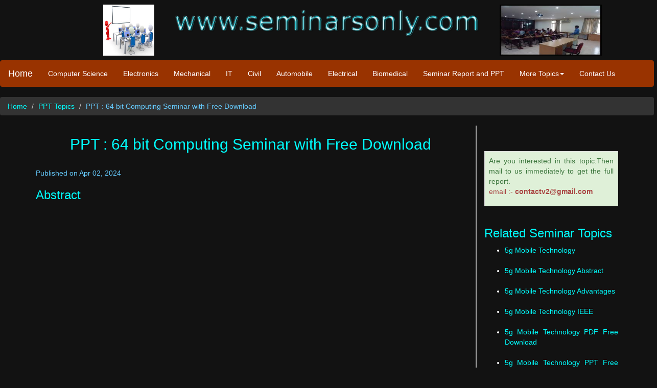

--- FILE ---
content_type: text/html; charset=UTF-8
request_url: https://www.seminarsonly.com/Labels/64-bit-computing-ppt-seminar.php
body_size: 5614
content:
<!DOCTYPE html>
<html lang="en">
<head>
<title>PPT : 64 bit Computing Seminar with Free Download</title>
<meta http-equiv="Content-Type" content="text/html; charset=iso-8859-1">

<META 
content="64 bit Computing PPT, 64 bit Computing PPT PDF Free Download" 
name=keywords>

<meta 
content="Download 64 bit Computing PPT Presentation Slides and Seminar Report in PDF for Free for CSE Students.Abstract or Synopsis: IA-64 has two levels of indirection for its own registers: the logical-to-virtual mapping of the frames and the virtual-to-physical mapping of the rotation." 
name=description>

<meta charset="utf-8">
<meta name="viewport" content="width=device-width, initial-scale=1">
<meta name="Content-Language" CONTENT="english">
<meta name="ROBOTS" content="INDEX, FOLLOW">
<meta name="Robots" content="INDEX,ALL">
<meta name="YahooSeeker" content="INDEX, FOLLOW">
<meta name="msnbot" content="INDEX, FOLLOW">
<meta name="googlebot" content="INDEX, FOLLOW">
<meta name="allow-search" content="yes">
<meta name="revisit-after" content="daily">
<meta name="distribution" content="global">
<meta name="Language" content="eng">
<meta http-equiv="Content-Language" content="en">
  
  <link rel="stylesheet" href="https://maxcdn.bootstrapcdn.com/bootstrap/3.3.4/css/bootstrap.min.css">
  <link href="bootstrap.css" rel="stylesheet" type="text/css">
  <style type="text/css">
<!--
.style4 {color: #990000}
.article {	font-size:16px;
	color:#FFFFFF;
	text-align: justify;
}
.style5 {color: #FFFFFF}
-->
  </style>
<!-- Any Code Start -->
<!-- Any Code End -->
<!-- G Ads Start -->
<script type="text/javascript">
var infolinks_pid = 203412;
var infolinks_wsid = 0;
</script>
<script type="text/javascript" src="//resources.infolinks.com/js/infolinks_main.js"></script>
<!-- G Ads End -->
</head>
<body>
<div id="fb-root"></div>
<script>(function(d, s, id) {
  var js, fjs = d.getElementsByTagName(s)[0];
  if (d.getElementById(id)) return;
  js = d.createElement(s); js.id = id;
  js.src = "//connect.facebook.net/en_US/sdk.js#xfbml=1&version=v2.5&appId=553152898111945";
  fjs.parentNode.insertBefore(js, fjs);
}(document, 'script', 'facebook-jssdk'));</script>
<!-- Google Analytics Start -->
<script>
  (function(i,s,o,g,r,a,m){i['GoogleAnalyticsObject']=r;i[r]=i[r]||function(){
  (i[r].q=i[r].q||[]).push(arguments)},i[r].l=1*new Date();a=s.createElement(o),
  m=s.getElementsByTagName(o)[0];a.async=1;a.src=g;m.parentNode.insertBefore(a,m)
  })(window,document,'script','//www.google-analytics.com/analytics.js','ga');

  ga('create', 'UA-1081776-1', 'auto');
  ga('send', 'pageview');

</script>
<!-- Google Analytics End -->
<script type="text/javascript" src="//s7.addthis.com/js/300/addthis_widget.js#pubid=ra-4e553b1119f8c106" async="async"></script>
<div class="well-sm">
<div class="row">
  <div class="col-md-3">
    <div align="right"><img src="chem.jpg" alt="Seminar Topics" width="100" height="100" class="visible-md visible-lg"></div>
  </div>
  <div class="col-md-6">
    <div align="center">
      <p><img src="www.seminarsonly.com.png" alt="www.seminarsonly.com" width="614" height="100" align="bottom" class="img-responsive"></p>
    </div>
  </div>
  <div class="col-md-3">
    <div align="left"><img src="top image.gif" alt="IEEE Seminar Topics" width="200" height="100" class="visible-md visible-lg"></div>
  </div>
</div></div>
<nav class="navbar navbar-default">
<div class="container-fluid">
    <div class="navbar-header">
      <button type="button" class="navbar-toggle" data-toggle="collapse" data-target="#myNavbar">
        <span class="icon-bar"></span>
        <span class="icon-bar"></span>
        <span class="icon-bar"></span>      </button>
    <a class="navbar-brand" href="https://www.seminarsonly.com/">Home</a>    </div>
  <div class="collapse navbar-collapse" id="myNavbar">
      <ul class="nav navbar-nav">
        <li><A HREF="../computer science/computer seminar topics.php">Computer Science</A></li>
        <li><A HREF="../electronics/electronics seminar topics.php">Electronics</A></li>
        <li class="style4"><A HREF="../mech & auto/mechanical seminar topics.php">Mechanical</A></li>
        <li><A HREF="../IT/ITseminar topics.php">IT</A></li>
		<li class="visible-lg"><A HREF="../Civil_Engineering/Civil_engineering_seminar_topics.php">Civil</A></li>
         <li class="visible-lg"><A HREF="../mech & auto/Automobile-Seminar-Topics.php">Automobile</A></li>
         <li class="visible-lg"><A HREF="../electrical & electronics/Electrical & Electronics Seminar Topics.php">Electrical</A></li>
        <li class="visible-lg"><A HREF="../Bio-Medical-Engineering/Biomedical-engineering-seminar-topics.php">Biomedical</A></li>
		<li class="visible-lg"><A HREF="https://www.seminarsonly.com/forum">Seminar Report and PPT</A></li>
		<li class="dropdown"><a class="dropdown-toggle" data-toggle="dropdown" href="#">More Topics<span class="caret"></span></a>
          <ul class="dropdown-menu">
            <li><a href="../IEEE-Seminar-Topics.php">IEEE Seminar</a></li>
			<li class="hidden-lg"><A HREF="https://www.seminarsonly.com/forum">Seminar Report and PPT</A></li>
			<li class="hidden-lg"><A HREF="../Civil_Engineering/Civil_engineering_seminar_topics.php">Civil</A></li>
         <li class="hidden-lg"><A HREF="../mech & auto/Automobile-Seminar-Topics.php">Automobile</A></li>
         <li class="hidden-lg"><A HREF="../electrical & electronics/Electrical & Electronics Seminar Topics.php">Electrical</A></li>
        <li class="hidden-lg"><A HREF="../Bio-Medical-Engineering/Biomedical-engineering-seminar-topics.php">Biomedical</A></li>
			<li><a href="../Chemical_Engineering/Chemical_engineering_seminar_topics.php">Chemical</a></li>
			<li><a href="../Applied Electronics & Instrumentation/Applied Electronics & Insrtumentation seminar topics.php">Applied Electronics</a></li>
            <li><a href="../Engineering-Projects/Computer/Computer_Projects.php">Computer Projects</a></li>
            <li><a href="../Engineering-Projects/Electronics/Electronics_Projects.php">Electronics Projects</a></li>
			<li><a href="../Engineering-Projects/Mechanical/Mechanical_Projects.php">Mechanical Projects</a></li>
            <li><a href="../Engineering-Projects/Physics/Physics-Projects.php">Physics Projects</a></li>
			<li><a href="../Engineering-Projects/Chemistry/Chemistry-Projects.php">Chemistry Projects</a></li>
			<li><a href="../Engineering-Projects/Mechanical/Automobile_Based_Projects.php">Automobile Projects</a></li>
			<li><a href="../Engineering-Projects/Electrical/Electrical-Projects.php">Electrical Projects</a></li>
			<li class="visible-xs visible-sm"><a href="../Engineering-Projects/Electrical/IEEE-Electrical-Projects.php">IEEE Projects</a></li>
			<li class="visible-xs visible-sm"><a href="../contact us.php">Contact Us</a></li>
			<li class="visible-xs visible-sm"><a href="../links.php">Links</a></li>
          </ul>
        </li>
	     <li class="visible-lg"><A HREF="../contact us.php">Contact Us</A></li>
      </ul>
  </div>
</div>
</nav>
  
<ol class="breadcrumb">
    <li><a href="../index.php">Home</a></li>
    <li><a href="PPT-paper-presentations.php">PPT Topics</a></li>
    <li class="active" style="color:#66CCFF">PPT : 64 bit Computing Seminar with Free Download</li>
</ol>
<div class="container">
   <div class="row">
        <div class="col-md-9" style="padding-right:20px; border-right: 2px solid #A9A9A9;">
		<h2 align="center" class="visible-lg">PPT : 64 bit Computing Seminar with Free Download</h2><br class="visible-lg">
	<p class="active" style="color:#66CCFF">Published on Apr 02, 2024</p>
	<div>
<!-- Inner Links1 Ads Begin  -->

<!-- Inner Links1 Ads End  --></div>
	<p></p><p></p>
	 </p>
	 <h3>Abstract</h3>
	 
	 <p><div class="embed-responsive embed-responsive-16by9">
<iframe src="https://docs.google.com/presentation/d/1v2jAghDroiHhch03ZSPSUOy1A14sZAIUEkxDyZ5aTtk/embed?start=false&loop=false&delayms=3000" frameborder="0" width="700" height="500" allowfullscreen="true" mozallowfullscreen="true" webkitallowfullscreen="true"></iframe>
</div></p>
	 <h4>Slide 1 : 
	   </p>
       <!-- Inner Resp1 Ads Begin  -->
</h4>
	 <p>
     <div>
       
     </div>
     <!-- Inner Resp1 Ads End  -->
     </p>
     <p>WELCOME TO THE SEMINAR </p>
	 <p>ON </p>
	 <p>64 bit Computing</p>
	 <h4>Slide 2 : </h4>
	 <p>Introduction </p>
	 <p>==&gt; The labels &quot;16-bit,&quot; &quot;32-bit&quot; or &quot;64-bit,&quot; when applied to a microprocessor, characterize the processor's data stream. </p>
	 <p>==&gt; Although you may have heard the term &quot;64-bit code,&quot; this designates code that operates on 64-bit data. </p>
	 <p>==&gt; In more specific terms, the labels &quot;64-bit,&quot; 32-bit,&quot; etc. designate the number of bits that each of the processor's general-purpose registers (GPRs) can hold. </p>
	 <p>==&gt; So when someone uses the term &quot;64-bit processor,&quot; what they mean is &quot;a processor with GPRs that store 64-bit numbers.&ldquo;</p>
	 <h4>Slide 3 :</h4>
	 <p>What is 64-bit computing?</p>
	 <p>==&gt; Figure</p>
	 <h4>Slide 4 : </h4>
	 <p>Dynamic range</p>
	 <p>==&gt; The main thing that a wider integer gives you is increased dynamic range.</p>
	 <p>==&gt; In the base-10 number system to which we're all accustomed, you can represent a maximum of ten integers (0 to 9) with a single digit. </p>
	 <p>==&gt; To represent more than ten integers you need to add another digit, using a combination of two symbols chosen from among the set of ten to represent any one of 100 integers</p>
	 <p>==&gt; Similarly, a 3-bit binary number gives you eight possible combinations, which you can use to represent eight different integers</p>
	 <h4>Slide 5 : 
	   </p>
       <!-- Inner Resp1 Ads Begin  -->
</h4>
	 <p>
     <div>
       
     </div>
     <!-- Inner Resp1 Ads End  -->
     </p>
     <p>Explicit parallelism</p>
	 <p>==&gt;Figure</p>
	 <h4>Slide 6 : </h4>
	 <p>Speculation</p>
	 <p>==&gt; There are two kinds of speculation: data and control.</p>
	 <p>With the speculation, the compiler advances an operation in a way that its latency (time spent) is removed from the critical way. </p>
	 <p>==&gt; The speculation is a form of allowing the compiler to avoid that slow operations spoil the parallelism of the instructions.</p>
	 <p>==&gt; Control speculation is the execution of an operation before the branch that precedes it.</p>
	 <p>==&gt; On the other hand, data speculation is the execution of a memory load before a storage operation (store) that precedes it and with which it can be related</p>
	 <h4>Slide 7 : </h4>
	 <p>Speculation Benefits </p>
	 <p>==&gt; Reduces impact of memory latency .Reduces impact of memory latency</p>
	 <p>==&gt; Performance improvement at 79% when combined with predication<br>
	   . <br>
	   ==&gt; Greatest improvement to code with many cache accesses large databases and operating systems.ems</p>
	 <p>==&gt; Scheduling flexibility enables new levels of performance headroom </p>
	 <h4>Slide 8 : </h4>
	 <p>Rotating Registers</p>
	 <p>==&gt; With rotation, Itanium can shift up to 96 of its general-purpose registers (the first 32 are still fixed and global) by one or more apparent positions</p>
	 <p>==&gt; Itanium's register-rotation feature is less generic than all-purpose register renaming like Athlon's, so it's easier to implement and faster to execute. </p>
	 <p>==&gt; Chip-wide register renaming like Athlon's adds gobs of multiplexers, adders, and routing, one of the big drawbacks of a massively out-of-order machine.</p>
	 <p>==&gt; So IA-64 has two levels of indirection for its own registers: the logical-to-virtual mapping of the frames and the virtual-to-physical mapping of the rotation. </p>
	 <h4>Slide 9 : </h4>
	 <p>Conclusion </p>
	 <p>==&gt; It is important to mention that there already are computers running 64-bit versions of Windows and Linux.</p>
	 <p>==&gt; Now, more than performance, our biggest concern is the compatibility with our present programs. </p>
	 <p>==&gt; We really have to verify how much those 64-bit architectures are compatible with our 32- or 16-bit programs. </p>
	 <p>==&gt; We hope that in less than a year we already have the answer to this question. </p>
	 <h4>Slide 10 : </h4>
	 <p>References</p>
	 <p>==&gt; www.seminarsonly.com </p>
	 <p>==&gt; mail : contactv2@gmail.com</p>
	 <p><br>
     </p>
	 <div>
<br><!-- Inner Links3 Ads Begin  -->

<!-- Inner Links3 Ads End  --></div>
    <br><br>
	<div>
<!-- Inner Matched Begin  -->

<!-- Inner Matched End  -->
</div>
<br>
     <ul class="pager">
  <li class="previous"><a href="PPT-paper-presentations.php">Previous</a></li>
    <li class="next"><a href="8K-high-resolution-camera-system-ppt.php">Next</a></li>
</ul>
<br>

<!-- Add This Start -->
<div class="addthis_native_toolbox"></div>
<!-- Add This End -->
<br><br>
<div  class="visible-lg"><h4>More Seminar Topics: </h4>
<A HREF="4g-Broadband-PDF-Free-Download.php">4g Broadband PDF Free Download,</A> 
<A HREF="4g-Broadband-Providers.php">4g Broadband Providers,</A> 
<A HREF="4g-Broadband-Radar.php">4g Broadband Radar,</A> 
<A HREF="4g-Broadband-Seminar-Report.php">4g Broadband Seminar Report,</A> 
<A HREF="4g-Broadband-PPT-Free-Download.php">4g Broadband PPT Free Download,</A> 
<A HREF="4g-Broadband-Unlimited.php">4g Broadband Unlimited,</A> 
<A HREF="4g-Broadband-Verizon.php">4g Broadband Verizon,</A> 
<A HREF="4g-Mobile-Broadband.php">4g Mobile Broadband,</A> 
<A HREF="4g-Technology-Features.php">4g Technology Features,</A> 
<A HREF="4g-Technology-PPT.php">4g Technology PPT,</A> 
<A HREF="4g-Technology-Presentation.php">4g Technology Presentation,</A> 
<A HREF="4g-Wireless-Broadband.php">4g Wireless Broadband,</A> 
<A HREF="4g-Wireless-Internet.php">4g Wireless Internet,</A> 
<A HREF="4G-wireless-system-ppt-seminar.php">PPT : 4G Wireless System Seminar with Free Download,</A> 
<A HREF="4G-Wireless-Systems.php">4G  Wireless  Systems,</A> 
<A HREF="4g-Wireless-Systems-Abstract.php">4g Wireless Systems Abstract,</A> 
<A HREF="4g-Wireless-Systems-PPT.php">4g Wireless Systems PPT,</A> 
<A HREF="4g-Wireless-Systems-PPT-Free-Download.php">4g Wireless Systems PPT Free Download,</A> 
<A HREF="4g-Wireless-Systems-Seminar.php">4g Wireless Systems Seminar,</A> 
<A HREF="5_Pen_PC_Technology.php">5 Pen PC Technology</A>
</div><br>
<p></p><p></p><p></p>
 </div>

<div class="col-md-3"> 
 <p><p></p><p></p>
 <!-- Search Begins -->

<!-- Search Ends --><br><br>
<div class="table-responsive">          
  <table class="table table-bordered">
      <tbody>
<tr>
  <td class="alert-success">Are you interested in this topic.Then mail to us immediately to get the full report.
  <p class="text-danger">email :- <strong>contactv2@gmail.com</strong></p></td></tr>
  </tbody>
  </table>
  </div> 
<h3>Related Seminar Topics</h3>
 </p>
 <p><ul><li><A HREF="5g-Mobile-Technology.php">5g Mobile Technology</A></li><br>
<li><A HREF="5g-Mobile-Technology-Abstract.php">5g Mobile Technology Abstract</A></li><br>
<li><A HREF="5g-Mobile-Technology-Advantages.php">5g Mobile Technology Advantages</A></li><br>
<li><A HREF="5g-Mobile-Technology-IEEE.php">5g Mobile Technology IEEE</A></li><br>
<li><A HREF="5g-Mobile-Technology-PDF-Free-Download.php">5g Mobile Technology PDF Free Download</A></li><br>
<li><A HREF="5g-Mobile-Technology-PPT-Free-Download.php">5g Mobile Technology PPT Free Download</A></li><br>
	</p></ul>
   <br>
   <div class="fb-page" data-href="https://www.facebook.com/seminarsonly/" data-tabs="timeline" data-width="300" data-height="300" data-small-header="false" data-adapt-container-width="false" data-hide-cover="false" data-show-facepile="true"><div class="fb-xfbml-parse-ignore"><blockquote cite="https://www.facebook.com/seminarsonly/"><a href="https://www.facebook.com/seminarsonly/">Seminarsonly</a></blockquote></div></div>
<br><br><br>
   <div>
<!-- Inner Side2 Resp Ads Begin  -->

<!-- Inner Side2 Resp Ads End  --> </div>
   <p></p><p></p>
	 </div></div>
  	 <p></p><p></p><p></p>


     <div class="row">
        <div class="col-lg-12 col-md-12 col-sm-12 col-xs-12" style="float:left;">
            <footer>
               <div class="alert alert-danger">
                 <div align="center"><strong><a href="../Copyright.php">&#169; Copyright</a> 2006-2028 &nbsp;&nbsp;&nbsp;<a href="https://www.seminarsonly.com/">www.seminarsonly.com</a> &nbsp;&nbsp;&nbsp;<a href="../Privacy-Policy.php">Privacy Policy</a></strong></div>
               </div>
               </p>
            </footer>
        </div>
    </div>
</div><!--/footer-->

  <script src="https://ajax.googleapis.com/ajax/libs/jquery/1.11.1/jquery.min.js"></script>
  <script src="https://maxcdn.bootstrapcdn.com/bootstrap/3.3.4/js/bootstrap.min.js"></script>

<!-- Histats.com  START  (aync)-->
<script type="text/javascript">var _Hasync= _Hasync|| [];
_Hasync.push(['Histats.start', '1,1820948,4,0,0,0,00010000']);
_Hasync.push(['Histats.fasi', '1']);
_Hasync.push(['Histats.track_hits', '']);
(function() {
var hs = document.createElement('script'); hs.type = 'text/javascript'; hs.async = true;
hs.src = ('https://s10.histats.com/js15_as.js');
(document.getElementsByTagName('head')[0] || document.getElementsByTagName('body')[0]).appendChild(hs);
})();</script>
<noscript><a href="https://www.histats.com" target="_blank"><img  src="https://sstatic1.histats.com/0.gif?1820948&101" alt="free stats" 

border="0"></a></noscript>
<!-- Histats.com  END  -->


<!-- Code Tag Start -->

<!-- Code Tag End -->
</body>
</html>


--- FILE ---
content_type: text/plain
request_url: https://www.google-analytics.com/j/collect?v=1&_v=j102&a=156709501&t=pageview&_s=1&dl=https%3A%2F%2Fwww.seminarsonly.com%2FLabels%2F64-bit-computing-ppt-seminar.php&ul=en-us%40posix&dt=PPT%20%3A%2064%20bit%20Computing%20Seminar%20with%20Free%20Download&sr=1280x720&vp=1280x720&_u=IEBAAEABAAAAACAAI~&jid=1243619111&gjid=1824870495&cid=1874368946.1769321481&tid=UA-1081776-1&_gid=1486313770.1769321481&_r=1&_slc=1&z=1414765740
body_size: -437
content:
2,cG-F9QVH8G735,cG-VHKR3KSMDB